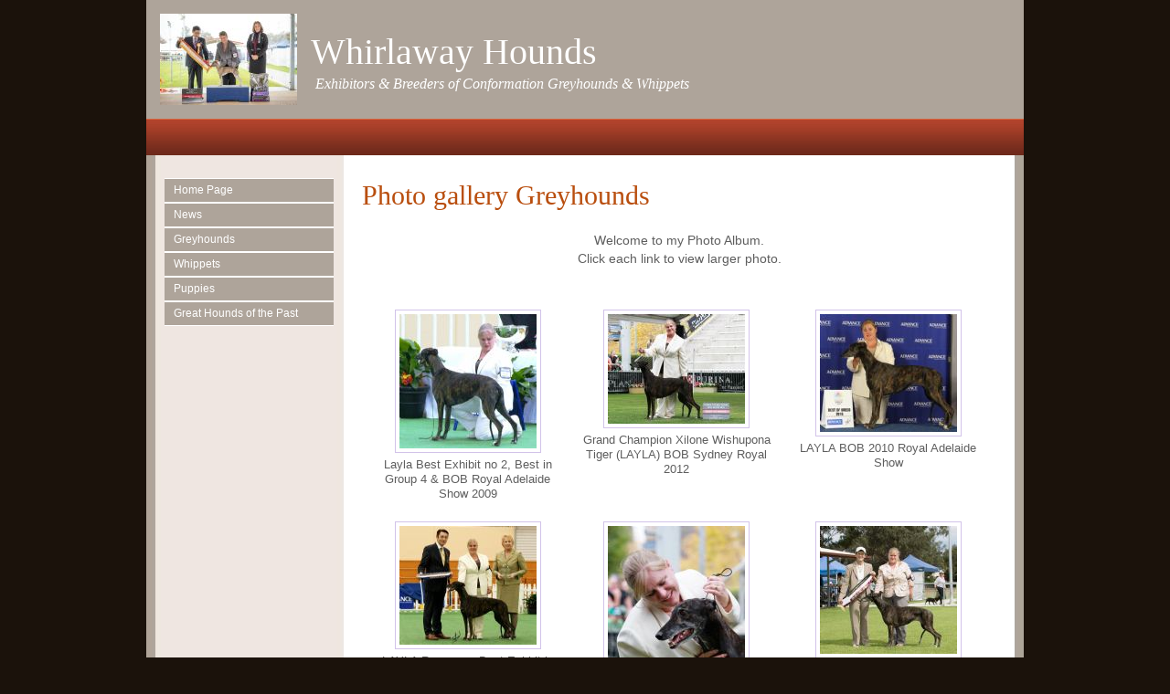

--- FILE ---
content_type: text/html
request_url: http://whirlawayhounds.com/photo-gallery-greyhounds.asp
body_size: 2966
content:

<!DOCTYPE html PUBLIC "-//W3C//DTD XHTML 1.0 Strict//EN" "http://www.w3.org/TR/xhtml1/DTD/xhtml1-strict.dtd">
<html xmlns="http://www.w3.org/1999/xhtml">
<head>
<meta name="description" content="South Australian Breeder &amp; Exhibitor of Greyhounds &amp; Whippets">
<meta name="keywords" content="Greyhound, Whippet, Adelaide, breeder">
<meta http-equiv="Content-Type" content="text/html; charset=iso-8859-1">
<title>Whirlaway Hounds</title>
<link href="https://s6.webtemplatecode.com/includes/templatefiles/102/style.css" rel="stylesheet" type="text/css" media="screen" />
<script type="text/javascript" src="https://s6.webtemplatecode.com/includes/templatefiles/highslide/highslide.js"></script>
<script type="text/javascript" src="https://s6.webtemplatecode.com/includes/templatefiles/highslide/highslide1.js"></script>
<link rel="stylesheet" type="text/css" href="https://s6.webtemplatecode.com/includes/templatefiles/highslide/highslide.css" />
<!--[if IE 6]>
<link rel="stylesheet" type="text/css" href="https://s6.webtemplatecode.com/includes/templatefiles/highslide/highslide-ie6.css" />
<![endif]-->

</head>
<body>
<div id="wrapper">
<div id="header" style="height: 130px;">
<div id="logo">
<img style="float:left;padding-left:15px;padding-top:15px;" src="images/topleft_203.jpg" width="150" height="100">
<h1 style="padding-left:180px;padding-top:35px;">Whirlaway Hounds</h1><p style="padding-left:185px;">Exhibitors & Breeders of Conformation Greyhounds & Whippets</p>
</div>
</div>

	<!-- end #header -->
	<div id="bannerbar">
		&nbsp;
	</div>
	<!-- end #menu -->
	<div id="page">
	<div id="navigation">
	
	
	<ul>
	<li><a title="Home Page" href="default.asp">Home Page </a></li>
<li><a title="News" href="news.asp">News </a></li>
<li><a title="Greyhounds" href="in-the-show-ring.asp">Greyhounds </a><ul>
<li><a title="Gulliver" href="gulliver.asp">Gulliver </a></li>
<li><a title="Abbey" href="abbey.asp">Abbey </a></li>
<li><a title="Nova" href="nova.asp">Nova </a></li>
<li><a title="April" href="april.asp">April </a></li>
<li><a title="Photo Gallery Greyhounds" href="photo-gallery-greyhounds.asp">Photo Gallery Greyhounds </a></li>
<li><a title="Darby" href="darby.asp">Darby </a></li>
<li><a title="Neleh" href="neleh.asp">Neleh </a></li>
</ul>
</li>
<li><a title="Whippets" href="whippets.asp">Whippets </a><ul>
<li><a title="Photo Gallery Whippets" href="photo-gallery-whippets.asp">Photo Gallery Whippets </a></li>
<li><a title="Rosie" href="rosie.asp">Rosie </a></li>
</ul>
</li>
<li><a title="Puppies" href="puppies-2013.asp">Puppies </a><ul>
<li><a title="Whippet Puppies" href="whippet-puppies.asp">Whippet Puppies </a></li>
<li><a title="Greyhound Puppies" href="greyhound-puppies.asp">Greyhound Puppies </a></li>
</ul>
</li>
<li><a title="Great Hounds of the Past" href="great-hounds-of-the-past.asp">Great Hounds of the Past </a><ul>
<li><a title="Layla" href="layla.asp">Layla </a></li>
</ul>
</li>

	

	</ul>
	<br style="clear: both;" /> 
	</div>
		<!-- end #sidebar -->
	<div id="content">
		
<h2>Photo gallery Greyhounds</h2>
<p align="center">Welcome to my Photo Album.<br />Click each link to view larger photo.</p>

        <div class="highslide-gallery">
      <br><table width="100%" border="0" cellpadding="10">
        
        
	        <tr valign="top"> 
	        <td width="33%" valign="top"> 
	            <center>
	                 <div class="thumbwrapper">
<a href="images/album_2696_1337.jpg" class="highslide" onclick="return hs.expand(this, galleryOptions)">
<img src="images/album_2696_1337sm.jpg" title="Click to enlarge" width="150" height="147" border="0">
</a>
<div class="highslide-caption">
Layla Best Exhibit no 2, Best in Group 4 & BOB Royal Adelaide Show 2009</div>

	          </center></td>
	          <td width="33%" valign="top"> 
	            
	            <center>
	                 <div class="thumbwrapper">
<a href="images/album_2696_2390.jpg" class="highslide" onclick="return hs.expand(this, galleryOptions)">
<img src="images/album_2696_2390sm.jpg" title="Click to enlarge" width="150" height="120" border="0">
</a>
<div class="highslide-caption">
Grand Champion Xilone Wishupona Tiger (LAYLA) BOB Sydney Royal 2012</div>
</center>
	          </td>
	          <td width="34%" valign="top"> 
	                  <center>
<div class="thumbwrapper">
<a href="images/album_2696_1365.jpg" class="highslide" onclick="return hs.expand(this, galleryOptions)">
<img src="images/album_2696_1365sm.jpg" title="Click to enlarge" width="150" height="129" border="0">
</a>
<div class="highslide-caption">
LAYLA BOB 2010 Royal Adelaide Show</div>

	          
	            </center>
	            
	          </td>
	        </tr>
        
	        <tr valign="top"> 
	        <td width="33%" valign="top"> 
	            <center>
	                 <div class="thumbwrapper">
<a href="images/album_2696_2405.jpg" class="highslide" onclick="return hs.expand(this, galleryOptions)">
<img src="images/album_2696_2405sm.jpg" title="Click to enlarge" width="150" height="130" border="0">
</a>
<div class="highslide-caption">
LAYLA Runner up Best Exhbit in Show Royal Adelaide 2009</div>

	          </center></td>
	          <td width="33%" valign="top"> 
	            
	            <center>
	                 <div class="thumbwrapper">
<a href="images/album_2696_2256.jpg" class="highslide" onclick="return hs.expand(this, galleryOptions)">
<img src="images/album_2696_2256sm.jpg" title="Click to enlarge" width="150" height="225" border="0">
</a>
<div class="highslide-caption">
LAYLA Sydney Royal 2012 BOB</div>
</center>
	          </td>
	          <td width="34%" valign="top"> 
	                  <center>
<div class="thumbwrapper">
<a href="images/album_2696_28.jpg" class="highslide" onclick="return hs.expand(this, galleryOptions)">
<img src="images/album_2696_28sm.jpg" title="Click to enlarge" width="150" height="140" border="0">
</a>
<div class="highslide-caption">
LAYLA  Runner Up Best in  Ch Show Whippet & Greyhound Club SA Inc 2013</div>

	          
	            </center>
	            
	          </td>
	        </tr>
        
	        <tr valign="top"> 
	        <td width="33%" valign="top"> 
	            <center>
	                 <div class="thumbwrapper">
<a href="images/album_2696_1230.jpg" class="highslide" onclick="return hs.expand(this, galleryOptions)">
<img src="images/album_2696_1230sm.jpg" title="Click to enlarge" width="150" height="140" border="0">
</a>
<div class="highslide-caption">
Gr Ch Whirlaway Classic Beyond   Belief(AI)"GULLIVER"<br>Best Exhibit 50th Anniversay Championship Show 2014<br>Judge Ms J Gagne (Canada)</div>

	          </center></td>
	          <td width="33%" valign="top"> 
	            
	            <center>
	                 <div class="thumbwrapper">
<a href="images/album_2696_2103.jpg" class="highslide" onclick="return hs.expand(this, galleryOptions)">
<img src="images/album_2696_2103sm.jpg" title="Click to enlarge" width="150" height="126" border="0">
</a>
<div class="highslide-caption">
Gr Ch Whirlaway Classic Beyond Belief(AI)4.5yrs AKA "GULLIVER" 2014</div>
</center>
	          </td>
	          <td width="34%" valign="top"> 
	                  <center>
<div class="thumbwrapper">
<a href="images/album_2696_1158.jpg" class="highslide" onclick="return hs.expand(this, galleryOptions)">
<img src="images/album_2696_1158sm.jpg" title="Click to enlarge" width="150" height="142" border="0">
</a>
<div class="highslide-caption">
GULLIVER 2014</div>

	          
	            </center>
	            
	          </td>
	        </tr>
        
	        <tr valign="top"> 
	        <td width="33%" valign="top"> 
	            <center>
	                 <div class="thumbwrapper">
<a href="images/album_2696_1646.jpg" class="highslide" onclick="return hs.expand(this, galleryOptions)">
<img src="images/album_2696_1646sm.jpg" title="Click to enlarge" width="150" height="100" border="0">
</a>
<div class="highslide-caption">
GULLIVER & BESS 2014 HOUND CLUB CH SHOW BOB & RUBOB</div>

	          </center></td>
	          <td width="33%" valign="top"> 
	            
	            <center>
	                 <div class="thumbwrapper">
<a href="images/album_2696_757.jpg" class="highslide" onclick="return hs.expand(this, galleryOptions)">
<img src="images/album_2696_757sm.jpg" title="Click to enlarge" width="150" height="144" border="0">
</a>
<div class="highslide-caption">
CH Epic Jesting aka NOVA Runner Up Best in Show Hound Club Specialty 2014</div>
</center>
	          </td>
	          <td width="34%" valign="top"> 
	                  <center>
<div class="thumbwrapper">
<a href="images/album_2696_12.jpg" class="highslide" onclick="return hs.expand(this, galleryOptions)">
<img src="images/album_2696_12sm.jpg" title="Click to enlarge" width="150" height="158" border="0">
</a>
<div class="highslide-caption">
Ch Whirlaway Dizzy Miss Lizzy (AI) Best Puppy 50th Anniversary Ch Show Sun 2014 Judge Mr M Cocozza (UK)</div>

	          
	            </center>
	            
	          </td>
	        </tr>
        
	        <tr valign="top"> 
	        <td width="33%" valign="top"> 
	            <center>
	                 <div class="thumbwrapper">
<a href="images/album_2696_1012.jpg" class="highslide" onclick="return hs.expand(this, galleryOptions)">
<img src="images/album_2696_1012sm.jpg" title="Click to enlarge" width="150" height="119" border="0">
</a>
<div class="highslide-caption">
BESS BEST PUPPY IN SHOW Hound Club 50th Anniversary Ch Show 2014</div>

	          </center></td>
	          <td width="33%" valign="top"> 
	            
	            <center>
	                 <div class="thumbwrapper">
<a href="images/album_2696_1708.jpg" class="highslide" onclick="return hs.expand(this, galleryOptions)">
<img src="images/album_2696_1708sm.jpg" title="Click to enlarge" width="150" height="117" border="0">
</a>
<div class="highslide-caption">
Whirlaway Dizzy Miss Lizzy (AI)AKA "BESS" PUPPY OF SHOW X 2 HOUND CLUB 50TH ANNIVERSAY CH SHOW 2014</div>
</center>
	          </td>
	          <td width="34%" valign="top"> 
	                  <center>
<div class="thumbwrapper">
<a href="images/album_2696_1391.jpg" class="highslide" onclick="return hs.expand(this, galleryOptions)">
<img src="images/album_2696_1391sm.jpg" title="Click to enlarge" width="150" height="149" border="0">
</a>
<div class="highslide-caption">
PUPPY OF SHOW "BESS" JUDGE MR M COCOZZA(UK)</div>

	          
	            </center>
	            
	          </td>
	        </tr>
        
	        <tr valign="top"> 
	        <td width="33%" valign="top"> 
	            <center>
	                 <div class="thumbwrapper">
<a href="images/album_2696_505.jpg" class="highslide" onclick="return hs.expand(this, galleryOptions)">
<img src="images/album_2696_505sm.jpg" title="Click to enlarge" width="150" height="88" border="0">
</a>
<div class="highslide-caption">
Dylan Layla Babies 31 days old</div>

	          </center></td>
	          <td width="33%" valign="top"> 
	            
	            <center>
	                 <div class="thumbwrapper">
<a href="images/album_2696_1887.jpg" class="highslide" onclick="return hs.expand(this, galleryOptions)">
<img src="images/album_2696_1887sm.jpg" title="Click to enlarge" width="150" height="174" border="0">
</a>
<div class="highslide-caption">
Whirlaway Star Gazer(AI)aka "APRIL" Baby Puppy Of Show W & G Ch Show 2014</div>
</center>
	          </td>
	          <td width="34%" valign="top"> 
	                  
	          </td>
	        </tr>
        
      </table>
      </div>
      <p>&nbsp;</p><br style="clear: both;" /><div id="contact">
<h3>Contact Details</h3>
Melanie Jones<br />Dublin, SA, Australia<br />Phone : +61404178423<br />Email : <a href="/cdn-cgi/l/email-protection#e4938c8d96888593859da4868d83948b8a80ca878b89"><span class="__cf_email__" data-cfemail="483f20213a24293f2931082a212f3827262c662b2725">[email&#160;protected]</span></a></div>
		</div>
		<!-- end #content -->
		
		<div style="clear: both;">&nbsp;</div>
	</div>


	<!-- end #page -->
</div>
<div id="footer-wrapper">
	<div id="footer">
		<p>Copyright (c) 2026. &nbsp;&nbsp;Powered by <a target="_blank" href="http://www.dogzonline.com.au/" rel="nofollow" title="Dogz Online - Australia's Pure Bred Dog Community">Dogz Online</a></p>
	</div>
	<!-- end #footer -->
</div>

<script data-cfasync="false" src="/cdn-cgi/scripts/5c5dd728/cloudflare-static/email-decode.min.js"></script><script defer src="https://static.cloudflareinsights.com/beacon.min.js/vcd15cbe7772f49c399c6a5babf22c1241717689176015" integrity="sha512-ZpsOmlRQV6y907TI0dKBHq9Md29nnaEIPlkf84rnaERnq6zvWvPUqr2ft8M1aS28oN72PdrCzSjY4U6VaAw1EQ==" data-cf-beacon='{"version":"2024.11.0","token":"51cc2a9b7302476fa5e2e65f9573010c","r":1,"server_timing":{"name":{"cfCacheStatus":true,"cfEdge":true,"cfExtPri":true,"cfL4":true,"cfOrigin":true,"cfSpeedBrain":true},"location_startswith":null}}' crossorigin="anonymous"></script>
</body>
</html>

